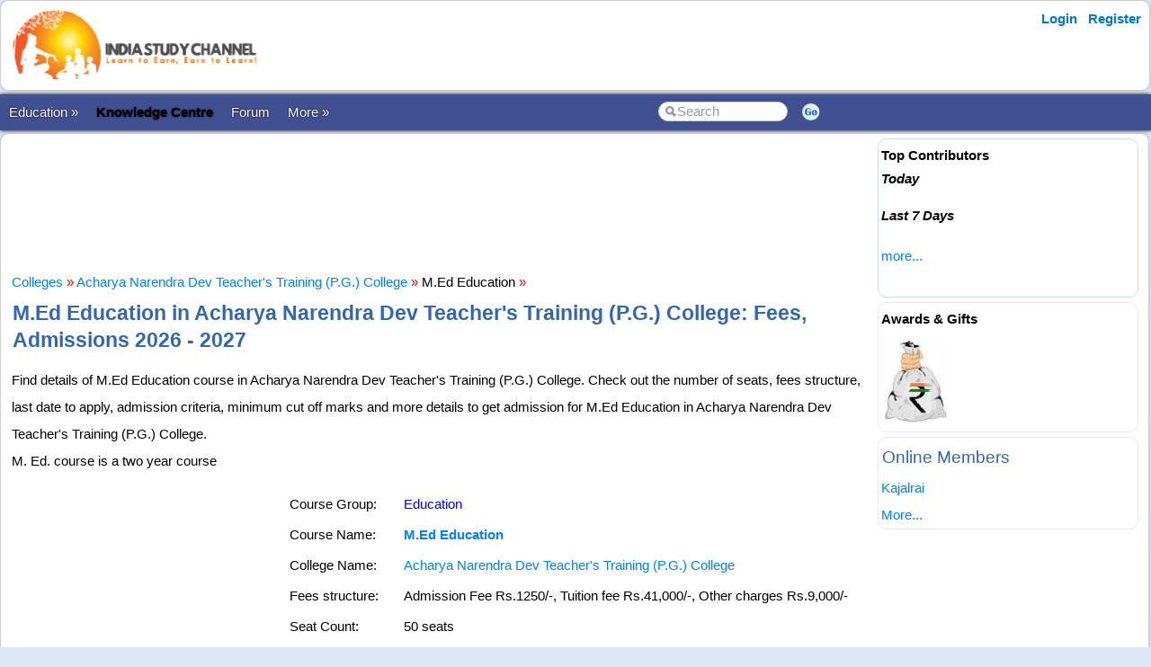

--- FILE ---
content_type: text/html; charset=utf-8
request_url: https://www.indiastudychannel.com/colleges/course-91503-med-education-in-acharya-narendra-dev-teacher-s-training-college-sitapur
body_size: 14519
content:


<!DOCTYPE html PUBLIC "-//W3C//DTD XHTML 1.0 Transitional//EN" "https://www.w3.org/TR/xhtml1/DTD/xhtml1-transitional.dtd">

<html xmlns="https://www.w3.org/1999/xhtml" >

<head id="Head1"><meta http-equiv="Content-Type" content="text/html; charset=utf-8" /><meta name="viewport" content="width=device-width, initial-scale=1" /><link href="/css/styles3.css" rel="stylesheet" type="text/css" /><link rel="shortcut icon" href="/images/favicon.ico">
<meta property="og:image" content="https://www.indiastudychannel.com/images/iscbanner.png" />
<meta property="og:title" content="M.Ed Education in Acharya Narendra Dev Teacher's Training (P.G.) College - Fees, Last Date to Apply, Application Date for 2026 - 2027 Academic Year" />
<meta property="og:site_name" content="IndiaStudyChannel.com" />
<!-- Google Tag Manager -->
<script>(function(w,d,s,l,i){w[l]=w[l]||[];w[l].push({'gtm.start':
new Date().getTime(),event:'gtm.js'});var f=d.getElementsByTagName(s)[0],
j=d.createElement(s),dl=l!='dataLayer'?'&l='+l:'';j.async=true;j.src=
'https://www.googletagmanager.com/gtm.js?id='+i+dl;f.parentNode.insertBefore(j,f);
})(window,document,'script','dataLayer','GTM-WLJMBR4');</script>
<!-- End Google Tag Manager -->




<link rel="canonical" href="https://www.indiastudychannel.com/colleges/course-91503-med-education-in-acharya-narendra-dev-teacher-s-training-college-sitapur" />
<meta property="og:url" content="https://www.indiastudychannel.com/colleges/course-91503-med-education-in-acharya-narendra-dev-teacher-s-training-college-sitapur" />
<meta property="article:publisher" content="https://facebook.com/indiastudychannel" />
<title>
	M.Ed Education in Acharya Narendra Dev Teacher's Training (P.G.) College - Fees, Last Date to Apply, Application Date for 2026 - 2027 Academic Year
</title></head>

<body>


<!-- Google Tag Manager (noscript) -->
<noscript><iframe src="https://www.googletagmanager.com/ns.html?id=GTM-WLJMBR4"
height="0" width="0" style="display:none;visibility:hidden"></iframe></noscript>
<!-- End Google Tag Manager (noscript) -->


<form method="post" action="./CourseDetails.aspx?CourseId=91503" id="form1">
<div class="aspNetHidden">
<input type="hidden" name="__VIEWSTATE" id="__VIEWSTATE" value="/wEPDwUJNDA1MzAxMzY4D2QWAmYPZBYCAgEPZBYCZg8WAh4HVmlzaWJsZWhkZNYp7/LHDM9hNDevaBTG9fgYbZlaTsDvzkWaQJ9seTEH" />
</div>

<div class="aspNetHidden">

	<input type="hidden" name="__VIEWSTATEGENERATOR" id="__VIEWSTATEGENERATOR" value="620451EB" />
</div>
<div id="container" style="width: 100%">
    
    
    
    <!-- Header starts here -->
    <div id="header" style="width: 99%">
        <div class="logo"><a href="https://www.indiastudychannel.com"><img src="/images/logo1.png" border="0" width="300" height="89"/></a></div>

        <div class="headerAd">
            


        </div>

        <div class="loginLinks">
            <div id="login">
                <nav><ul><li id="signup"><a href="/account/Login.aspx?ReturnUrl=%2fcolleges%2fCourseDetails.aspx%3fCourseId%3d91503">Login</a></li> <li id="signup"><a href="/members/Register.aspx">Register</a></li></ul></nav>    
            </div>
        </div>
        
        <div class="loginLinks"></div>
        <div class="clearing">&nbsp;</div>
        
    </div> <!-- header End-->

    <div id="menuBar">
        <div id="mainMenu">
            <center>
            

                <ul>
                <li><a id='NoLink'>Education &raquo;</a><ul><li><a href='/admissions/'>Admissions</a></li><li><a href='/english/'>Learn English</a></li><li><a href='/institutes/'>Institutes</a></li><li><a href='/universities/'>Universities</a></li><li><a href='/colleges/'>Colleges</a></li><li><a href='/courses/'>Courses</a></li><li><a href='/schools/'>Schools</a></li><li><a href='/practicetests/'>Practice Tests</a></li><li><a href='/study-abroad/countries/'>Study Abroad</a></li></li></ul><li><a href='/topics/'><font color=YELLOW><b>Knowledge Centre</b></font></a></li><li><a href='/forum/'>Forum</a></li><li><a id='NoLink'>More &raquo;</a><ul><li><a href='/resources/'>Articles</a></li><li><a href='/experts/'>Ask Experts</a></li><li><a href='/jobs/'>Jobs</a></li><li><a href='/reviews/'>Reviews</a></li><li><a href='/business/category-1-study-abroad-consultants'>Study Abroad Consultants</a></li><li><a href='/social/'>Social Hub</a></li><li><a href='/newposts/'>New Posts</a></li><li><a href='/forum/123128-Post-content-and-make-money-from-ISC.aspx'>Post Content</a></li></li></ul></li></ul>
        
                </ul>
                <table>
                <tr>
                <td>
                    <input name="txtSearch" id="txtSearch" type="text" class="search" onfocus="if(this.value==this.defaultValue)this.value='';" onblur="if(this.value=='')this.value=this.defaultValue;"  value="Search" onkeypress="return OpenSearchKey(event);" /> 
                </td>
                <td>
                    <a href="javascript:OpenSearch();"><img src="/images/style3/serchgo.png" class="searchgo" /></a>
                </td>
                </tr>
                </table>
           
            </center>
        </div> <!-- Menu1 -->


        <!---secondary menu starts here-->
        
        <!---secondary menu ends-->
    </div> <!-- menuBar -->

    <div id="main_content" style="width: 99.7%"> <!--- main_content start -->
            


            <div id="content_container" style="margin-right: -320px">
                <div id="content_center" style="margin-right: 310px">             <!---center content -->
                    <br /><div id="advertisement"><center><!-- /7398446/ISC-TOP-728x90 -->
<div id='div-gpt-ad-1517410563570-4' style='height:90px; width:728px;'>
<script>
googletag.cmd.push(function() { googletag.display('div-gpt-ad-1517410563570-4'); });
</script>
</div></center></div>
                    <br />
                    
<a href='/colleges/'>Colleges</a> <font color='red'>»</font> <a href='/colleges/876-acharya-narendra-dev-teacher-s-training-college-sitapur'>Acharya Narendra Dev Teacher's Training (P.G.) College</a> <font color='red'>»</font> M.Ed Education <font color='red'>»</font> 
<h1>M.Ed Education in Acharya Narendra Dev Teacher's Training (P.G.) College: Fees, Admissions 2026 - 2027</h1>

<p>Find details of M.Ed Education course in Acharya Narendra Dev Teacher's Training (P.G.) College. Check out the number of seats, fees structure, last date to apply, admission criteria, minimum cut off marks and more details to get admission for M.Ed Education in Acharya Narendra Dev Teacher's Training (P.G.) College.<br />M. Ed. course is a two year course</p>
<table align="left">
<tr>
<td valign="top" colspan="2">
    <!-- /7398446/ISC-RECTANGLE-300x250 -->
<div id='div-gpt-ad-1517410563570-5' style='height:250px; width:300px;'>
<script>
googletag.cmd.push(function() { googletag.display('div-gpt-ad-1517410563570-5'); });
</script>
</div>

</td>
</tr>
</table>

<table><tr><td>Course Group:</td><td><a href='/courses/categories/28-education'><FONT COLOR='Blue'>Education</FONT></a></td></tr><tr><td>Course Name:</td><td><strong><a href='/courses/355-med-education'>M.Ed Education</a></strong></td></tr><tr><td>College Name:</td><td><a href='/colleges/876-acharya-narendra-dev-teacher-s-training-college-sitapur' TITLE='Acharya Narendra Dev Teacher's Training (P.G.) College website'>Acharya Narendra Dev Teacher's Training (P.G.) College</a></td></tr><tr><td>Fees structure: </td><td>Admission Fee Rs.1250/-, Tuition fee Rs.41,000/-, Other charges Rs.9,000/-</td></tr><tr><td>Seat Count: </td><td>50 seats</td></tr><tr><td>Brochure Link: </td><td>https://www.andttpgcstp.com/pages/courses.php</td></tr><tr><td>Last Date to Apply: </td><td></td></tr></table><br /><h3>Course Details</h3>M. Ed. course is provided by the college under self financing mode. This course is  recognized by C. S. J. M. University, Kanpur 

<br />

<table bgcolor="#0066ff" cellpadding='10px' cellspacing='1px'>
<tr bgcolor="#e3e3ff">
<td>
<br />
<strong style="color:Navy"><h3>M.Ed Education Admissions</h3>If you are looking for admission to M.Ed Education course in Acharya Narendra Dev Teacher's Training (P.G.) College, <a href='/colleges/876-acharya-narendra-dev-teacher-s-training-college-sitapur'>contact the college</a> directly. If you would like to get admission guidance for M.Ed Education or other courses in various popular colleges, you may take our admission guidance services. Click the link below to get started with M.Ed Education admission in various colleges.</strong> 
   <br /><br />
<b><a href="https://admissions.indiastudychannel.com/?utm_source=isc-college-course-details-top-page&source_url=/colleges/CourseDetails.aspx?CourseId=91503" class="btn btn-info"  target="_blank">Click here for Admission Guidance Services</a>
</b><br /><br />
</td></tr></table>

<br><br><h2>List of Colleges with M.Ed Education Courses in Sitapur and Nearby</h2>As per our records, 1 colleges in Sitapur offers M.Ed Education. Find the list of colleges in Sitapur with M.Ed Education course.<ul><li><a href='/colleges/course-91503-med-education-in-acharya-narendra-dev-teacher-s-training-college-sitapur'>M.Ed Education in Acharya Narendra Dev Teacher's Training (P.G.) College, Sitapur</a><li><a href='/colleges/course-77969-med-education-in-raja-shri-krishna-dutt-pg-college-jaunpur'>M.Ed Education in Raja Shri Krishna Dutt P.G. College, JAUNPUR.</a><li><a href='/colleges/course-35942-med-education-in-dayanand-women-s-training-college-kanpur'>M.Ed Education in Dayanand Women''s Training College, Kanpur</a><li><a href='/colleges/course-5172-med-education-in-navyug-kanya-mahavidyalaya'>M.Ed Education in Navyug Kanya Mahavidyalaya, Lucknow</a><li><a href='/colleges/course-44753-med-education-in-acme-institute-management-technology-sikindra'>M.Ed Education in Acme Institute of Management & Technology, Sikindra</a><li><a href='/colleges/course-71500-med-education-in-vasantha-college-women-varanasi'>M.Ed Education in Vasantha College for Women, Varanasi </a></ul>If any college is missing in the above list, you may <a href='/colleges/'>search for the college</a> and add this course to the college.

<br />

<br />
<input type="submit" name="ctl00$ContentPlaceHolder1$btnAdmissions2" value="Apply for Admissions" id="ContentPlaceHolder1_btnAdmissions2" class="btn btn-info" />
<br />



                    <br /><center><div style='width:730px'></div></center><br />

                </div>  <!--- center content end -->
            </div>

            
            <!---rightbar--><div id="content_rightbar" style="visibility:visible;width:300px;"><div class="roundedBlock" style="border:solid 1px #caddea;" ><b><font face='Arial' color='black'>Top Contributors</font></b><BR><I style='line-height:150%'><B>Today</B></I><ul class='activeList'></ul><I><B>Last 7 Days</B></I><ul class='activeList'></ul><a href='/members/TopPerformers.aspx'><font size=1>more...</font></a><br /><br /></div><div class="roundedBlock" style="border:solid 1px #E8E8E8;" ><script language="javascript" type="text/javascript">
<!--

src = ["/images/general/cash1.jpg"]
url = ["/credits/"]

//set duration for each image
duration = 3;

ads=[]; 
ct=0;

function switchAd() 
{
var n=(ct+1)%src.length;
if (ads[n] && (ads[n].complete || ads[n].complete==null)) 
{
document["Ad_Image"].src = ads[ct=n].src;
}

ads[n=(ct+1)%src.length] = new Image;
ads[n].src = src[n];
setTimeout("switchAd()",duration*1000);
}

function doLink()
{
location.href = url[ct];
} 

onload = function()
{
if (document.images)
switchAd();
}
//-->
</script>
<b style='color:#000000'>Awards & Gifts</b><table height=110><tr><td align=center><a href="javascript:doLink();" onMouseOver="status=url[ct];return true;" onMouseOut="status=''"><img name="Ad_Image" src="/images/general/cash1.jpg" border="0"></a></td></tr></table></div><div class="roundedBlock" style="border:solid 1px #E8E8E8;" ><h3>Online Members</h3><a href="/member/NDMIT.aspx">Kajalrai</a><br><a href='/general/OnlineMembers.aspx'><small>More...</small></a></div></div><!---rightbar ends-->
            

            <div class="clearing">&nbsp;</div>
    </div> <!--- main_content end -->


    <!---FOOTER starts here-->
    <div id="footer_bg"><!---FOOTER first section starts here-->
        <div id="footer_menudiv">
            <div id="footer_menu"> 
                <span class="footer_linkallfoot"><a href="/pages/educational-sites-guest-article-submission.aspx">Submit Guest Articles</a></span>&nbsp;&nbsp;&nbsp;
                <span class="footer_linkallfoot"><a href="/general/AboutUs.aspx">About Us</a></span>&nbsp;&nbsp;&nbsp;
                <span class="footer_linkallfoot"><a href="/general/ContactUs.aspx">Contact Us</a></span>&nbsp;&nbsp;&nbsp;
                <span class="footer_linkallfoot"><a href="/general/Copyrights.aspx">Copyright</a></span>&nbsp;&nbsp;&nbsp;
                <span class="footer_linkallfoot"><a href="/general/PrivacyPolicy.aspx">Privacy Policy</a></span>&nbsp;&nbsp;&nbsp;
                <span class="footer_linkallfoot"><a href="/general/TermsOfUse.aspx">Terms Of Use</a></span>&nbsp;&nbsp;&nbsp;
                <span class="footer_linkallfoot"><a href="/pages/advertise">Advertise</a></span>&nbsp;&nbsp;&nbsp;
            </div>
        </div>
    </div><!---FOOTER firts section ends here-->

    <div id="footer2nd_bg"><!---FOOTER second section starts here-->
        <div id="footer2nd_menudiv">
            <div id="footer2nd_menu">Promoted by: SpiderWorks Technologies Pvt Ltd, Kochi - India. © All Rights Reserved.</div>
        </div>
    </div><!---FOOTER second section ends here-->
    <!---FOOTER ends-->

</div> <!-- container -->

    </form>
    
    <br />
    
        
    <script src="/js/jquery.js"></script>
    <script src="/scripts/SpiderScripts.js"></script>
        
    






<div itemid="#organisation" itemprop="publisher" itemscope itemtype="https://schema.org/Organization">
    <div itemprop="logo" itemscope itemtype="https://schema.org/ImageObject">
        <meta itemprop="url" content="https://www.indiastudychannel.com/images/logo1.png">
    </div>
    <meta itemprop="url" content="https://www.indiastudychannel.com" />
    <meta itemprop="name" content="IndiaStudyChannel" />
</div>



</body>
</html>
